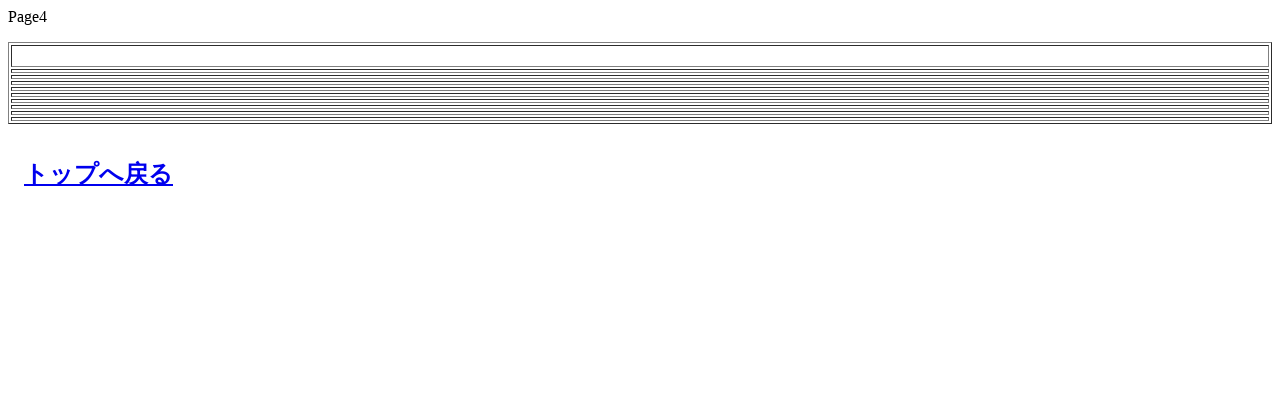

--- FILE ---
content_type: text/html
request_url: http://web1.kcn.jp/tube/GAZOUpage4.html
body_size: 887
content:
<!DOCTYPE HTML PUBLIC "-//W3C//DTD HTML 4.01 Transitional//EN">
<HTML>
<HEAD>
<META name="GENERATOR" content="IBM WebSphere Studio Homepage Builder Version 10.0.1.0 for Windows">
<META http-equiv="Content-Type" content="text/html; charset=Shift_JIS">
<META http-equiv="Content-Style-Type" content="text/css">
<TITLE></TITLE>
</HEAD>
<BODY>
<P>Page4<BR>
</P>
<TABLE border="1" width="100%">
  <TBODY>
    <TR>
      <TD>
      <p><BR>
</p>
</TD>
    </TR>
    <TR>
      <TD></TD>
    </TR>
    <TR>
      <TD></TD>
    </TR>
    <TR>
      <TD></TD>
    </TR>
    <TR>
      <TD></TD>
    </TR>
    <TR>
      <TD></TD>
    </TR>
    <TR>
      <TD></TD>
    </TR>
    <TR>
      <TD></TD>
    </TR>
    <TR>
      <TD></TD>
    </TR>
    <TR>
      <TD></TD>
    </TR>
  </TBODY>
</TABLE>
<P><BR>
　<B><FONT size="+2"><A href="index.html">トップへ戻る</A></FONT></B></P>
</BODY>
</HTML>